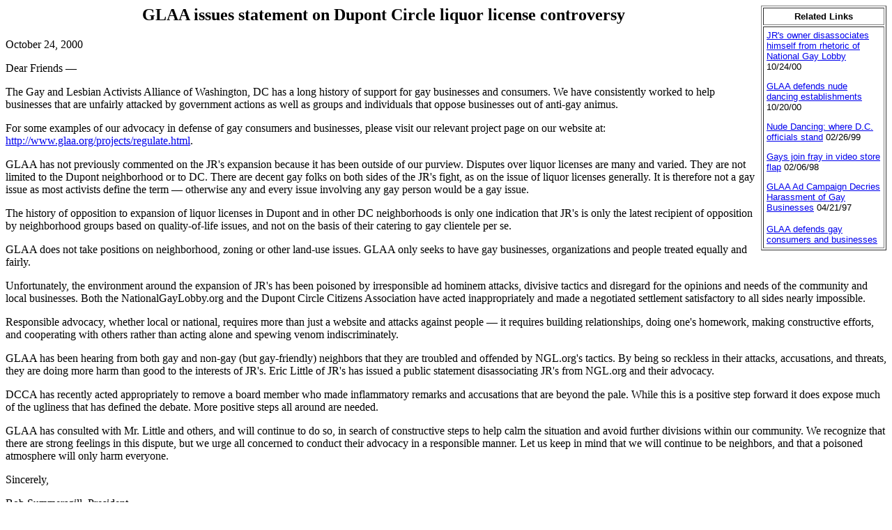

--- FILE ---
content_type: text/html
request_url: http://glaa.org/archive/2000/dupontglaa1024.shtml
body_size: 2254
content:
<HTML>
<HEADER>
<TITLE>GLAA issues statement on Dupont Circle liquor license controversy</TITLE>
<link rel="stylesheet" type="text/css" href="/glaa-style.css" />
<link rel="stylesheet" type="text/css "href="/menu_style.css" />
</header>
<body><div id="content">

<table border=1 cellpadding=4 width=180 align=right>
<tr><td align=center><font face="helvetica,arial" size="-1"><b>Related Links</b></font></td></tr>
<tr><td>
<font face="helvetica,arial" size="-1">
<p><a href="/archive/2000/dupontjrs1024.shtml">JR's owner disassociates himself from rhetoric of National Gay Lobby</a> 10/24/00
<p><a href="/archive/2000/dancing1020.shtml">GLAA defends nude dancing establishments</a> 10/20/00
<p><a href="/archive/1999/dancingstands.shtml">Nude Dancing: where D.C. officials stand</a> 02/26/99
<p><A HREF="/archive/1998/dcra0206.shtml">Gays join fray in video store flap</a> 02/06/98
<p><A HREF="/archive/1997/stopraid.shtml">GLAA Ad Campaign Decries Harassment of Gay Businesses</a> 04/21/97 
<p><a href="/projects/regulate.shtml">GLAA defends gay consumers and businesses</a>
</font>
</td></tr></table>

<center>
<h2>
GLAA issues statement on Dupont Circle liquor license controversy
</h2>
</center>

October 24, 2000
<p>
Dear Friends &#151;
<p>
The Gay and Lesbian Activists Alliance of Washington, DC has a long history of support for gay 
businesses and consumers. We have consistently worked to help businesses that are unfairly 
attacked by government actions as well as groups and individuals that oppose businesses out of 
anti-gay animus.
<p>
For some examples of our advocacy in defense of gay consumers and businesses, please visit our 
relevant project page on our website at:
<a href="http://www.glaa.org/projects/regulate.html">http://www.glaa.org/projects/regulate.html</a>.
<p>
GLAA has not previously commented on the JR's expansion because it has been outside of our 
purview. Disputes over liquor licenses are many and varied. They are not limited to the Dupont 
neighborhood or to DC. There are decent gay folks on both sides of the JR's fight, as on the 
issue of liquor licenses generally. It is therefore not a gay issue as most activists define 
the term &#151; otherwise any and every issue involving any gay person would be a gay issue.
<p>
The history of opposition to expansion of liquor licenses in Dupont and in
other DC neighborhoods is only one indication that JR's is only the latest
recipient of opposition by neighborhood groups based on quality-of-life issues,
and not on the basis of their catering to gay clientele per se.
<p>
GLAA does not take positions on neighborhood, zoning or other land-use issues.
GLAA only seeks to have gay businesses, organizations and people treated equally and fairly.
<p>
Unfortunately, the environment around the expansion of JR's has been poisoned
by irresponsible ad hominem attacks, divisive tactics and disregard for the
opinions and needs of the community and local businesses. Both the
NationalGayLobby.org and the Dupont Circle Citizens Association have acted
inappropriately and made a negotiated settlement satisfactory to all sides
nearly impossible.
<p>
Responsible advocacy, whether local or national, requires more than just a
website and attacks against people &#151; it requires building relationships, 
doing one's homework, making constructive efforts, and cooperating with others 
rather than acting alone and spewing venom indiscriminately.
<p>
GLAA has been hearing from both gay and non-gay (but gay-friendly) neighbors
that they are troubled and offended by NGL.org's tactics. By being so reckless
in their attacks, accusations, and threats, they are doing more harm than good
to the interests of JR's. Eric Little of JR's has issued a public statement
disassociating JR's from NGL.org and their advocacy.
<p>
DCCA has recently acted appropriately to remove a board member who made
inflammatory remarks and accusations that are beyond the pale. While this is a
positive step forward it does expose much of the ugliness that has defined the
debate. More positive steps all around are needed.
<p>
GLAA has consulted with Mr. Little and others, and will continue to do
so, in search of constructive steps to help calm the situation and avoid
further divisions within our community. We recognize that there are
strong feelings in this dispute, but we urge all concerned to conduct
their advocacy in a responsible manner. Let us keep in mind that we
will continue to be neighbors, and that a poisoned atmosphere will only
harm everyone.
<p>
Sincerely,
<p>
Bob Summersgill, President<br>
Gay and Lesbian Activists Alliance of Washington, DC
<p> 
<br>

</div><CENTER><P>
</CENTER>
</BODY>
</HTML>

